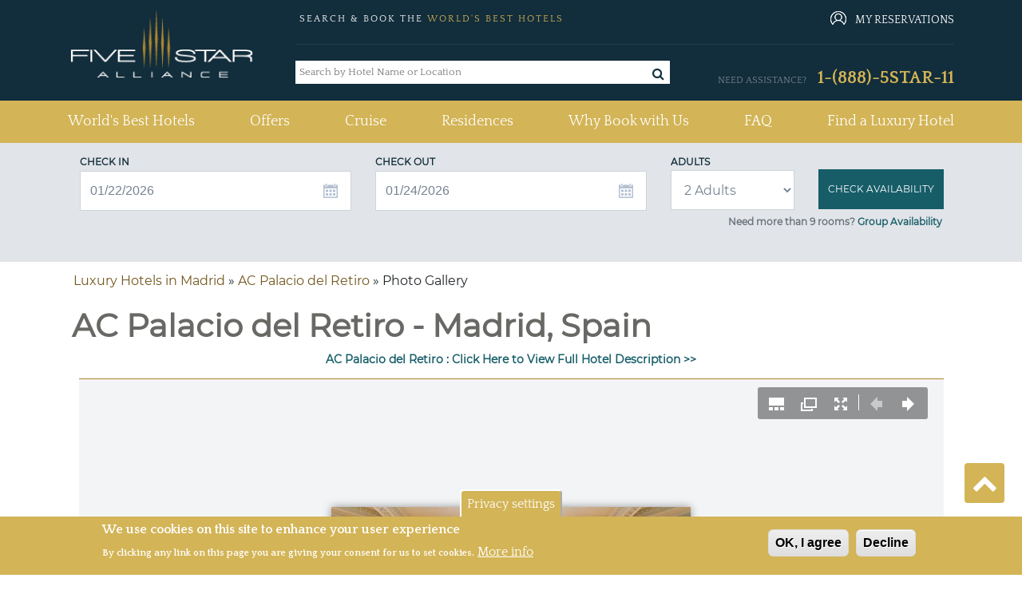

--- FILE ---
content_type: text/html; charset=utf-8
request_url: https://www.google.com/recaptcha/api2/aframe
body_size: 266
content:
<!DOCTYPE HTML><html><head><meta http-equiv="content-type" content="text/html; charset=UTF-8"></head><body><script nonce="pUg78EwoK-pkpuSFiGP9Dw">/** Anti-fraud and anti-abuse applications only. See google.com/recaptcha */ try{var clients={'sodar':'https://pagead2.googlesyndication.com/pagead/sodar?'};window.addEventListener("message",function(a){try{if(a.source===window.parent){var b=JSON.parse(a.data);var c=clients[b['id']];if(c){var d=document.createElement('img');d.src=c+b['params']+'&rc='+(localStorage.getItem("rc::a")?sessionStorage.getItem("rc::b"):"");window.document.body.appendChild(d);sessionStorage.setItem("rc::e",parseInt(sessionStorage.getItem("rc::e")||0)+1);localStorage.setItem("rc::h",'1769070780819');}}}catch(b){}});window.parent.postMessage("_grecaptcha_ready", "*");}catch(b){}</script></body></html>

--- FILE ---
content_type: application/xml; charset=utf-8
request_url: https://www.fivestaralliance.com/juicebox/xml/field/node/29924/field_gallery_images/full?checksum=a1c7f24f00d4709c3d4accbd5f471baa
body_size: 638
content:
<?xml version="1.0" encoding="UTF-8"?>
<juicebox gallerywidth="100%" galleryheight="100%" backgroundcolor="#222222" textcolor="##FFFFFF" thumbframecolor="rgba(255,255,255,.5)" showopenbutton="TRUE" showexpandbutton="TRUE" showthumbsbutton="TRUE" usethumbdots="FALSE" usefullscreenexpand="FALSE" showsplashpage="NEVER" screenmode="AUTO" shownavbuttons="TRUE" buttonbarposition="OVERLAY" inactivitytimeout="0" imagepadding="10" autohidethumbs="False" showimageoverlay="ALWAYS" showimagenav="ALWAYS">
  <image imageURL="https://www.fivestaralliance.com/files/fivestaralliance.com/styles/juicebox_large/public/field/image/nodes/2009/11924/2154_0_palacio-del-retiro_fsa-g.jpg?itok=DWeAyo0_" thumbURL="https://www.fivestaralliance.com/files/fivestaralliance.com/styles/thumbnail/public/field/image/nodes/2009/11924/2154_0_palacio-del-retiro_fsa-g.jpg?itok=zKIaE0Qg" linkURL="https://www.fivestaralliance.com/files/fivestaralliance.com/styles/juicebox_large/public/field/image/nodes/2009/11924/2154_0_palacio-del-retiro_fsa-g.jpg?itok=DWeAyo0_" linkTarget="_blank" juiceboxCompatible="1">
    <title><![CDATA[]]></title>
    <caption><![CDATA[AC Palacio del Retiro]]></caption>
  </image>
  <image imageURL="https://www.fivestaralliance.com/files/fivestaralliance.com/styles/juicebox_large/public/field/image/nodes/2009/11924/2154_1_palacio-del-retiro_fsa-g.jpg?itok=Nfqa1ljN" thumbURL="https://www.fivestaralliance.com/files/fivestaralliance.com/styles/thumbnail/public/field/image/nodes/2009/11924/2154_1_palacio-del-retiro_fsa-g.jpg?itok=WbKQYIeh" linkURL="https://www.fivestaralliance.com/files/fivestaralliance.com/styles/juicebox_large/public/field/image/nodes/2009/11924/2154_1_palacio-del-retiro_fsa-g.jpg?itok=Nfqa1ljN" linkTarget="_blank" juiceboxCompatible="1">
    <title><![CDATA[]]></title>
    <caption><![CDATA[AC Palacio del Retiro]]></caption>
  </image>
  <image imageURL="https://www.fivestaralliance.com/files/fivestaralliance.com/styles/juicebox_large/public/field/image/nodes/2009/11924/2154_2_palacio-del-retiro_fsa-g.jpg?itok=5sQN9-ue" thumbURL="https://www.fivestaralliance.com/files/fivestaralliance.com/styles/thumbnail/public/field/image/nodes/2009/11924/2154_2_palacio-del-retiro_fsa-g.jpg?itok=1uYrw0PC" linkURL="https://www.fivestaralliance.com/files/fivestaralliance.com/styles/juicebox_large/public/field/image/nodes/2009/11924/2154_2_palacio-del-retiro_fsa-g.jpg?itok=5sQN9-ue" linkTarget="_blank" juiceboxCompatible="1">
    <title><![CDATA[]]></title>
    <caption><![CDATA[AC Palacio del Retiro]]></caption>
  </image>
  <image imageURL="https://www.fivestaralliance.com/files/fivestaralliance.com/styles/juicebox_large/public/field/image/nodes/2009/11924/2154_3_palacio-del-retiro_fsa-g.jpg?itok=0omSOcH3" thumbURL="https://www.fivestaralliance.com/files/fivestaralliance.com/styles/thumbnail/public/field/image/nodes/2009/11924/2154_3_palacio-del-retiro_fsa-g.jpg?itok=MmlWy27_" linkURL="https://www.fivestaralliance.com/files/fivestaralliance.com/styles/juicebox_large/public/field/image/nodes/2009/11924/2154_3_palacio-del-retiro_fsa-g.jpg?itok=0omSOcH3" linkTarget="_blank" juiceboxCompatible="1">
    <title><![CDATA[]]></title>
    <caption><![CDATA[AC Palacio del Retiro]]></caption>
  </image>
  <image imageURL="https://www.fivestaralliance.com/files/fivestaralliance.com/styles/juicebox_large/public/field/image/nodes/2009/11924/2154_4_palacio-del-retiro_fsa-g.jpg?itok=8sZYsktG" thumbURL="https://www.fivestaralliance.com/files/fivestaralliance.com/styles/thumbnail/public/field/image/nodes/2009/11924/2154_4_palacio-del-retiro_fsa-g.jpg?itok=AZ5d46TK" linkURL="https://www.fivestaralliance.com/files/fivestaralliance.com/styles/juicebox_large/public/field/image/nodes/2009/11924/2154_4_palacio-del-retiro_fsa-g.jpg?itok=8sZYsktG" linkTarget="_blank" juiceboxCompatible="1">
    <title><![CDATA[]]></title>
    <caption><![CDATA[AC Palacio del Retiro]]></caption>
  </image>
  <image imageURL="https://www.fivestaralliance.com/files/fivestaralliance.com/styles/juicebox_large/public/field/image/nodes/2009/11924/2154_5_palacio-del-retiro_fsa-g.jpg?itok=vUiOlN8i" thumbURL="https://www.fivestaralliance.com/files/fivestaralliance.com/styles/thumbnail/public/field/image/nodes/2009/11924/2154_5_palacio-del-retiro_fsa-g.jpg?itok=IZCEY5hA" linkURL="https://www.fivestaralliance.com/files/fivestaralliance.com/styles/juicebox_large/public/field/image/nodes/2009/11924/2154_5_palacio-del-retiro_fsa-g.jpg?itok=vUiOlN8i" linkTarget="_blank" juiceboxCompatible="1">
    <title><![CDATA[]]></title>
    <caption><![CDATA[AC Palacio del Retiro]]></caption>
  </image>
  <image imageURL="https://www.fivestaralliance.com/files/fivestaralliance.com/styles/juicebox_large/public/field/image/nodes/2009/11924/2154_6_palacio-del-retiro_fsa-g.jpg?itok=K_1oLhDb" thumbURL="https://www.fivestaralliance.com/files/fivestaralliance.com/styles/thumbnail/public/field/image/nodes/2009/11924/2154_6_palacio-del-retiro_fsa-g.jpg?itok=UtkR5S-v" linkURL="https://www.fivestaralliance.com/files/fivestaralliance.com/styles/juicebox_large/public/field/image/nodes/2009/11924/2154_6_palacio-del-retiro_fsa-g.jpg?itok=K_1oLhDb" linkTarget="_blank" juiceboxCompatible="1">
    <title><![CDATA[]]></title>
    <caption><![CDATA[AC Palacio del Retiro]]></caption>
  </image>
  <image imageURL="https://www.fivestaralliance.com/files/fivestaralliance.com/styles/juicebox_large/public/field/image/nodes/2009/11924/2154_7_palacio-del-retiro_fsa-g.jpg?itok=mlNsQOXZ" thumbURL="https://www.fivestaralliance.com/files/fivestaralliance.com/styles/thumbnail/public/field/image/nodes/2009/11924/2154_7_palacio-del-retiro_fsa-g.jpg?itok=jwWbwZiW" linkURL="https://www.fivestaralliance.com/files/fivestaralliance.com/styles/juicebox_large/public/field/image/nodes/2009/11924/2154_7_palacio-del-retiro_fsa-g.jpg?itok=mlNsQOXZ" linkTarget="_blank" juiceboxCompatible="1">
    <title><![CDATA[]]></title>
    <caption><![CDATA[AC Palacio del Retiro]]></caption>
  </image>
  <image imageURL="https://www.fivestaralliance.com/files/fivestaralliance.com/styles/juicebox_large/public/field/image/nodes/2009/11924/2154_8_palacio-del-retiro_fsa-g.jpg?itok=Nm1vGhCU" thumbURL="https://www.fivestaralliance.com/files/fivestaralliance.com/styles/thumbnail/public/field/image/nodes/2009/11924/2154_8_palacio-del-retiro_fsa-g.jpg?itok=x4MNWBHd" linkURL="https://www.fivestaralliance.com/files/fivestaralliance.com/styles/juicebox_large/public/field/image/nodes/2009/11924/2154_8_palacio-del-retiro_fsa-g.jpg?itok=Nm1vGhCU" linkTarget="_blank" juiceboxCompatible="1">
    <title><![CDATA[]]></title>
    <caption><![CDATA[AC Palacio del Retiro]]></caption>
  </image>
  <image imageURL="https://www.fivestaralliance.com/files/fivestaralliance.com/styles/juicebox_large/public/field/image/nodes/2009/11924/2154_9_palacio-del-retiro_fsa-g.jpg?itok=tI7NelKx" thumbURL="https://www.fivestaralliance.com/files/fivestaralliance.com/styles/thumbnail/public/field/image/nodes/2009/11924/2154_9_palacio-del-retiro_fsa-g.jpg?itok=Hz4UT5rb" linkURL="https://www.fivestaralliance.com/files/fivestaralliance.com/styles/juicebox_large/public/field/image/nodes/2009/11924/2154_9_palacio-del-retiro_fsa-g.jpg?itok=tI7NelKx" linkTarget="_blank" juiceboxCompatible="1">
    <title><![CDATA[]]></title>
    <caption><![CDATA[AC Palacio del Retiro]]></caption>
  </image>
  <image imageURL="https://www.fivestaralliance.com/files/fivestaralliance.com/styles/juicebox_large/public/field/image/nodes/2009/11924/2154_10_palacio-del-retiro_fsa-g.jpg?itok=SyMRE0Gc" thumbURL="https://www.fivestaralliance.com/files/fivestaralliance.com/styles/thumbnail/public/field/image/nodes/2009/11924/2154_10_palacio-del-retiro_fsa-g.jpg?itok=TN2ZmYJh" linkURL="https://www.fivestaralliance.com/files/fivestaralliance.com/styles/juicebox_large/public/field/image/nodes/2009/11924/2154_10_palacio-del-retiro_fsa-g.jpg?itok=SyMRE0Gc" linkTarget="_blank" juiceboxCompatible="1">
    <title><![CDATA[]]></title>
    <caption><![CDATA[AC Palacio del Retiro]]></caption>
  </image>
  <image imageURL="https://www.fivestaralliance.com/files/fivestaralliance.com/styles/juicebox_large/public/field/image/nodes/2009/11924/2154_11_palacio-del-retiro_fsa-g.jpg?itok=h2bHQfU4" thumbURL="https://www.fivestaralliance.com/files/fivestaralliance.com/styles/thumbnail/public/field/image/nodes/2009/11924/2154_11_palacio-del-retiro_fsa-g.jpg?itok=5PM8_Qdt" linkURL="https://www.fivestaralliance.com/files/fivestaralliance.com/styles/juicebox_large/public/field/image/nodes/2009/11924/2154_11_palacio-del-retiro_fsa-g.jpg?itok=h2bHQfU4" linkTarget="_blank" juiceboxCompatible="1">
    <title><![CDATA[]]></title>
    <caption><![CDATA[AC Palacio del Retiro]]></caption>
  </image>
  <image imageURL="https://www.fivestaralliance.com/files/fivestaralliance.com/styles/juicebox_large/public/field/image/nodes/2009/11924/2154_12_palacio-del-retiro_fsa-g.jpg?itok=BzCvDycJ" thumbURL="https://www.fivestaralliance.com/files/fivestaralliance.com/styles/thumbnail/public/field/image/nodes/2009/11924/2154_12_palacio-del-retiro_fsa-g.jpg?itok=bGb4yzj3" linkURL="https://www.fivestaralliance.com/files/fivestaralliance.com/styles/juicebox_large/public/field/image/nodes/2009/11924/2154_12_palacio-del-retiro_fsa-g.jpg?itok=BzCvDycJ" linkTarget="_blank" juiceboxCompatible="1">
    <title><![CDATA[]]></title>
    <caption><![CDATA[AC Palacio del Retiro]]></caption>
  </image>
  <image imageURL="https://www.fivestaralliance.com/files/fivestaralliance.com/styles/juicebox_large/public/field/image/nodes/2009/11924/2154_13_palacio-del-retiro_fsa-g.jpg?itok=uqA0B0DU" thumbURL="https://www.fivestaralliance.com/files/fivestaralliance.com/styles/thumbnail/public/field/image/nodes/2009/11924/2154_13_palacio-del-retiro_fsa-g.jpg?itok=2GtTqQSK" linkURL="https://www.fivestaralliance.com/files/fivestaralliance.com/styles/juicebox_large/public/field/image/nodes/2009/11924/2154_13_palacio-del-retiro_fsa-g.jpg?itok=uqA0B0DU" linkTarget="_blank" juiceboxCompatible="1">
    <title><![CDATA[]]></title>
    <caption><![CDATA[AC Palacio del Retiro]]></caption>
  </image>
  <image imageURL="https://www.fivestaralliance.com/files/fivestaralliance.com/styles/juicebox_large/public/field/image/nodes/2009/11924/2154_14_palacio-del-retiro_fsa-g.jpg?itok=t02cdMsK" thumbURL="https://www.fivestaralliance.com/files/fivestaralliance.com/styles/thumbnail/public/field/image/nodes/2009/11924/2154_14_palacio-del-retiro_fsa-g.jpg?itok=73pQzGIR" linkURL="https://www.fivestaralliance.com/files/fivestaralliance.com/styles/juicebox_large/public/field/image/nodes/2009/11924/2154_14_palacio-del-retiro_fsa-g.jpg?itok=t02cdMsK" linkTarget="_blank" juiceboxCompatible="1">
    <title><![CDATA[]]></title>
    <caption><![CDATA[AC Palacio del Retiro]]></caption>
  </image>
</juicebox>
